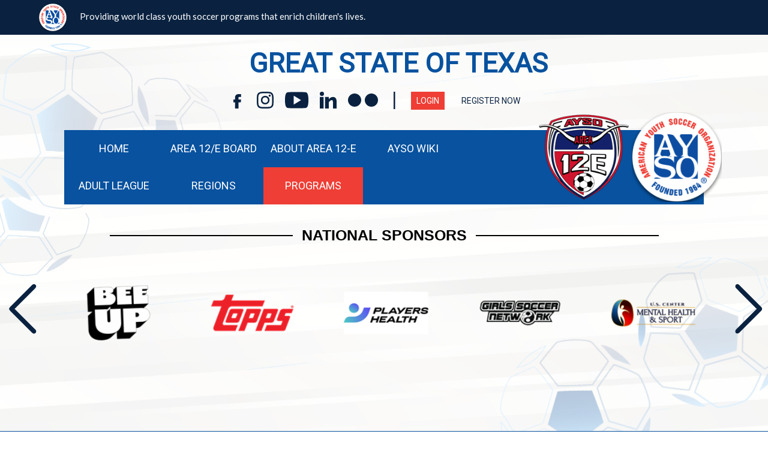

--- FILE ---
content_type: text/css
request_url: https://dt5602vnjxv0c.cloudfront.net/portals/_default/skins/ayso-modern-2023/css/ayso-modern-2.css?cdv=297
body_size: 5619
content:
@import url("https://fonts.googleapis.com/css2?family=Open+Sans:wght@400;600;700&Roboto:wght@700&family=Oswald:wght@400;600;700&display=swap");@import url("https://fonts.googleapis.com/css2?family=Lato&display=swap");@import url("https://fonts.googleapis.com/css2?family=Roboto&display=swap");@import url("https://fonts.googleapis.com/css2?family=Roboto+Condensed:wght@300;400;700&display=swap");@import url("https://fonts.googleapis.com/css2?family=Roboto+Condensed:ital,wght@0,400;0,700;1,400;1,700&display=swap");.slider1706679 li.slick-active button{background-color:#EF3E35}.skNav{padding-right:262px;max-width:1380px}ul.megamenu li.level0{min-width:160px}ul.megamenu li.level0 a.level0,ul.megamenu li.level0 a.level0:link,ul.megamenu li.level0 a.level0:visited{min-width:150px;padding:20px 7px}ul.megamenusubcontent li.subheader a,ul.megamenusubcontent li.subheader a:link,ul.megamenusubcontent li.subheader a:visited{border:none;padding:6px 16px;text-align:start}ul.megamenusubcontent li.sublink a,ul.megamenusubcontent li.sublink a:link,ul.megamenusubcontent li.sublink a:visited{text-align:start;padding:2px 8px 4px 41px}.skArea{min-height:100%;background:#08529F url(../images/ayso-site_bg-2.jpg) top center no-repeat;background-position:top;background-repeat:no-repeat;background-size:cover}.skArea .skHeader{background:#EF3E35 url(../images/ayso-site_bg-2.jpg) top center no-repeat;background-size:cover}.skHeader .skTopbar{text-align:left}.skArea .skHeader::after{display:none}.skAction{padding:0 0 34px 0;position:relative}.skSocial{text-align:center}.skSocial span.btnSeprator{font-size:30px;vertical-align:sub;color:#0A2240;margin:0 15px 0 0}.skSocial .link{margin:0 15px 0 0;display:inline-block;vertical-align:middle;transition:0.2s}.skSocial .link svg{fill:#0A2240}.skSocial .link:hover svg{fill:#EF3E35}.btnSeprator1{height:38px;width:4px;border:4px;background:#08529f;display:inline-block;font-size:0;vertical-align:middle}.skAction .btn.link{list-style:none;text-decoration:none;text-transform:uppercase;font-family:"Roboto",sans-serif;color:#0A2240;font-size:14px;font-weight:400;line-height:20px;transition:0.3s;display:inline-block;vertical-align:top;padding:5px 9px}.skAction .btn.link:hover{color:#fff;background-color:#EF3E35}.skAction .btn.link:hover .skAffinityLink{color:#241E20}.skAction a#dnn_dnnLOGIN_cmdLogin{background-color:#EF3E35;color:#fff}.skHeader{text-align:center}.skHeader .skBannerWrap{display:inline-block;padding:18px 0 18px 0;width:100%;text-align:center;position:relative}.skHeader .skBannerWrap::before{content:"";background-image:url("../images/ayso-soccerballs 1.png");position:absolute;top:0%;left:-120px;background-repeat:no-repeat;background-position:center;background-size:100%;z-index:0;width:531px;height:431px}.skHeader .skBanner .skLogo{display:inline-block;position:absolute;top:-60px;z-index:11;right:150px}.skHeader .skBanner .skLogo img{width:212px;height:212px}.skHeader .skBanner .skSwitchLogo{position:absolute;top:-60px;z-index:11;right:-60px}.skHeader .skBanner img.skSwitchLogo{width:212px;height:212px}.skHeader .skRightBanner{display:inline-block;vertical-align:bottom;padding-left:20px;position:relative}.skHeader .skRightBanner h1.skBanner{font-family:"Roboto",sans-serif;color:#08529F;font-size:45px;font-weight:700;line-height:59px;text-transform:uppercase;padding:0;text-align:left;display:inline-block;margin-left:28px;position:relative;vertical-align:middle}.skHeader .skRightBanner span.skSimpleText{font-family:"Roboto",sans-serif;color:#08529F;font-size:45px;font-weight:700;line-height:59px;text-transform:uppercase;display:inline-block;margin-right:28px;vertical-align:middle}.sWebTheme_ActionsArea{position:relative;z-index:111}#Body a.TeamPage_actionButton,#Body .sWebTheme_showSettings,#Body a.TeamPage_actionButton:link,#Body a.TeamPage_actionButton:visited,#Body a.sWebTheme_ActionsLinks span,#Body a.sWebTheme_ActionsLinks:link span,#Body a.sWebTheme_ActionsLinks:visited span{font-family:"Open Sans",sans-serif}.TeamPage_TP_newsHeaderLink,.TeamPage_normalText{word-break:break-word}.default-container{padding:0}#Body .skArea .bsbSkin{background-color:transparent}.skInner .skNav{margin:0}.skInner .skWidth.skInnerWidth{width:942px;margin:0 auto;display:table;max-width:100%}.skInner .skInnerSection{margin:0 auto 50px;background:#000;padding:30px;display:block;min-width:882px;box-shadow:0 3px 7px 0 rgba(0,0,0,0.61)}.skInner .default-header{padding:14px 10px}.skInner .default-header h2.default-head{padding:0}.skInner .default-header h2.default-head .default-title{font-family:"Oswald",sans-serif;font-size:20px;text-transform:uppercase}.skInner .default-content{padding:20px 15px}.dfContainer h2.head{background-color:#08529F;text-align:start !important}.dfContainer h2.head{background-color:#08529F}.skBanner.skWeb{background:#08529F;width:1706px;margin:0 auto;position:relative}input.NormalTextBox,textarea.NormalTextBox,select.NormalTextBox{font-family:"Roboto",sans-serif;color:#444;font-size:14px;font-weight:normal;line-height:22px;height:22px;background:#f6f6f6;border:1px solid #797979;padding:2px 8px;margin:2px 0;transition:0.2s}input.NormalTextBox:focus,input.NormalTextBox:hover,textarea.NormalTextBox:focus,textarea.NormalTextBox:hover,select.NormalTextBox:focus,select.NormalTextBox:hover{border-color:#444}.sWebTheme_ActionsArea a.sWebTheme_ActionsLinks:hover span,.sWebTheme_ActionsArea a.sWebTheme_ActionsLinks:focus span,.sWebTheme_ActionsArea a.sWebTheme_ActionsLinks:active span{background-color:#08529F;color:#fff}.sWebTheme_ActionsArea a.sWebTheme_showSettings:hover{background-color:#08529F;color:#fff}::-webkit-scrollbar-thumb{background-color:#EF3E35}::-webkit-scrollbar-track{background-color:#DEDEDE}::-webkit-scrollbar{width:5px;height:5px;background-color:#DEDEDE}textarea.NormalTextBox,select.NormalTextBox{height:auto}.skClear{clear:both;font-size:0;line-height:0;height:0}#Body .skinStatus{bottom:53px}#mobNav .navTabs .navItem{border-top:1px solid #fff}#mobNav .navTabs .navLink,#mobNav .navTabs .navLink:link,#mobNav .navTabs .navLink:visited{border-bottom:0;background-color:#08529F}.skWrapper{width:1920px;margin:0 auto;position:relative}.skWrapper .skWidthNationalNews{width:1511px}.skWrapper .skRow .skADBanner{float:left}.skWrapper .skRow .skADBanner .skBannerLink{margin-top:0}.skWrapper .skRow .skADBanner .skBannerLink img{width:300px;height:250px}.skWrapper .skRow .skADBanner.bottom{margin-top:20px}.skWrapper::before{content:"";background-image:url("../images/aysofooterball.png");position:absolute;bottom:-120px;right:-60px;background-repeat:no-repeat;background-position:center;background-size:100%;z-index:0;width:531px;height:431px}.skHeader .skTopbar span.skBannerText{margin-left:18px}.skSponsor.skbgsponsor .skWidth{width:1156px}.skSponsor .skWidth{width:1361px}.skSponsor.skbgsponsor{background-image:url("../images/soccerball-header-1920x246.jpg");background-size:cover;position:relative;z-index:1}.skSponsor svg{fill:#fff;margin-top:0;margin-left:0;margin-bottom:auto}.skSponsor .skWidth-national svg{fill:#0A2240}.skSponsor h2.skSponsorHead{padding-top:16px}.skSponsor h2.skSponsorHead span{color:#fff}.skSponsor h2.skSponsorHead span:before,.skSponsor h2.skSponsorHead span:after{background:#fff}.skSponsor svg:hover{fill:#08529F}.sksponsorss{padding-bottom:100px}.sksponsorss .skSponsor{position:relative}.sksponsorss .skSponsor .skWidth-national{width:1361px}.sksponsorss .skSponsor .skWidth-national h2.skSponsorHead{padding-top:16px;text-align:center}.sksponsorss .skSponsor .skWidth-national h2.skSponsorHead span{color:#000}.sksponsorss .skSponsor .skWidth-national h2.skSponsorHead span:before,.sksponsorss .skSponsor .skWidth-national h2.skSponsorHead span:after{background:#000}.sksponsorss .skSponsor .skWidth-national svg:hover{fill:#08529F}.skFooter{position:relative;z-index:1}body .skAlert .skAlertRow .skAlertLeft{text-align:left;width:auto}body .skAlert .skAlertRow .skAlertLeft img{width:30px;height:30px;margin-top:3px;margin-bottom:3px}body .skAlert .skAlertRow .skAlertLeft .skAlertRight{font-size:20px;font-family:"Lato",sans-serif}body .AlertText{font-size:20px;font-family:"Lato",sans-serif;color:#fff}body .skAlert{background-color:#08529f;padding:0}body .skAlert .skAlertRow{text-align:left;width:auto;margin-left:120px;padding-bottom:12px}body .skAlert .skAlertRow .skAlertLeft{display:inline-block;text-align:right;float:none;vertical-align:middle}body .skAlert .skAlertRow .skAlertRight{display:inline-block;text-align:left;float:none;width:70%;vertical-align:middle}.skWidth.skMobileTab{width:1511px;margin:0 auto}.skTabSection{position:relative;padding:35px 0}.skTabSection:before{width:0;height:0;border-left:32px solid transparent;position:absolute;display:block;left:-32px;top:0;content:""}.skTabSection:after{width:0;height:0;border-right:32px solid transparent;position:absolute;display:block;right:-32px;top:0;content:""}.skTabs{background:transparent;margin:0}.skTabs ul.skNav{margin:0;padding:0;border-top:8px solid #EF3E35;display:table;width:100% !important}.skTabs ul.skNav li.skItem{margin:0;padding:0;list-style:none;float:none;display:table-cell;position:relative;width:20%;text-align:center}.skTabs .skLink,.skTabs .skLink:link,.skTabs .skLink:visited{font-family:"Roboto Condensed";font-size:22px;line-height:19px;letter-spacing:0.5px;text-transform:uppercase;color:#fff;padding:20px 0;display:block;text-align:center;text-decoration:none;font-weight:700;transition:all .3s ease;word-break:break-word;word-wrap:break-word;background-color:#08529F}.skTabs .skLink.active{background-color:#EF3E35}.skTabs .skLink.active::before{content:"";position:absolute;bottom:-21px;left:50%;margin:0 0 0 -5px;width:0;height:0;border-bottom:0;border-left:28px solid transparent;border-right:28px solid transparent;border-top:22px solid #EF3E35;z-index:6}.skTabs a.mobTabLink,.skTabs a.mobTabLink:link,.skTabs a.mobTabLink:visited{position:relative;display:none;font-weight:700;text-transform:uppercase;font-size:20px;line-height:24px;font-family:'Raleway', sans-serif;text-align:center;padding:17px 13px;text-decoration:none;margin-top:14px;background:#08529F;color:#fff;border-bottom:8px solid #fff}.skTabs a.mobTabLink:before{content:"+";position:absolute;font-family:'Lato', sans-serif;font-size:24px;top:50%;left:30px;margin:-12px 0 0 0;font-style:normal;font-weight:500;color:#BFBFBF}.skTabs a.mobTabLink.active{border-bottom:8px solid #444;padding:17px 13px 9px}.skTabs a.mobTabLink.active:before{content:"_";font-family:'Exo', sans-serif;font-size:16px;font-weight:700;margin:-15px 0 0 0;left:30px}.cbContainer{margin:0 0 16px}.cbContainer .content{display:none;position:relative}.cbContainer h2.head{font-family:"Roboto Condensed";font-size:22px;line-height:19px;font-weight:700;letter-spacing:0.5px;padding:20px 20px;text-transform:uppercase;position:relative;cursor:pointer;background:#08529F;color:#fff;border-top:8px solid #EF3E35}.cbContainer h2.head:before{content:"+";position:absolute;font-family:'Lato', sans-serif;font-size:24px;top:50%;right:18px;margin:-10px 0 0 0;font-style:normal;font-weight:500;color:#BFBFBF}.cbContainer.expanded h2.head{background:#EF3E35}.cbContainer.expanded h2.head:before{content:"_";font-family:'Exo', sans-serif;font-size:17px;font-weight:700;margin:-15px 0 0 0;right:20px}.cbContainer.expanded h2.head::after{content:"";position:absolute;bottom:-14px;left:15px;margin:0 0 0 -5px;width:0;height:0;border-bottom:0;border-left:28px solid transparent;border-right:28px solid transparent;border-top:22px solid #EF3E35;z-index:6}.cbContainer.expanded .content{display:block;margin-bottom:26px}.skHPList{height:410px;overflow:auto;padding:0}.skHPItem{margin-right:7px;border-bottom:1px solid #757475;position:relative}.skHPItem a.skHPLink{padding:17px 14px;font-family:"Roboto",sans-serif;font-size:24px;line-height:32px;font-weight:normal;display:block;text-decoration:none;word-break:break-word;word-wrap:break-word;color:#444}.skHPItem a.skHPLink::before{content:"";position:absolute;height:6px;width:6px;-webkit-border-radius:6px;-moz-border-radius:6px;border-radius:6px;top:50%;left:0;margin:-3px 0 0 0;background-color:#484848}.skFeaturedSponsor .content{padding:12px 7px;color:#fff}.skFeaturedSponsor .embedCode{height:409px;overflow:auto;font-family:"Roboto",sans-serif;font-size:18px;line-height:26px;color:#444}.skFeaturedSponsor iframe{width:100%;height:auto}.skFeaturedSponsor img{max-width:100%;height:auto;margin:auto}.skNews ul.skList{margin:0;padding:0}.skNews ul.skList li.skItem{margin:0;padding:25px 0 30px;list-style:none;border-bottom:2px solid #707070}.skNews ul.skList li.skItem:after{clear:both;content:".";display:block;height:0;visibility:hidden}.skNews ul.skList li:last-child{border-bottom:none}.skNews ul.skList .skImageLink{list-style:none;text-decoration:none}.skNews ul.skList .skImg img{float:left;width:134px;height:134px;object-fit:cover}.skNews ul.skList .skDetail{padding:0 0 0 165px}.skNews ul.skList .skTitle{font-family:'Oswald', Arial, Helvetica, sans-serif;font-weight:500;text-decoration:none;font-size:20px;line-height:26px;margin:0;padding:6px 0 10px 0;text-transform:uppercase;display:block;color:#444}.skNews ul.skList .skTitle span.link{font-family:'Oswald', Arial, Helvetica, sans-serif;font-weight:normal;text-decoration:none;font-size:18px;line-height:26px;margin:0;padding:6px 0;text-transform:uppercase;color:#444}.skNews ul.skList .skTitle span.link:link,.skNews ul.skList .skTitle span.link:visited{font-family:'Oswald', Arial, Helvetica, sans-serif;font-weight:normal;text-decoration:none;font-size:18px;line-height:26px;margin:0;padding:6px 0;text-transform:uppercase;color:#444}.skNews ul.skList span.skSummary{font-size:16px;line-height:18px;font-family:'Lato', Arial, Helvetica, sans-serif;padding:0 0 10px 0;display:block;color:#444}.skNews ul.skList span.skDate{font-size:14px;line-height:16px;font-family:'Lato', Arial, Helvetica, sans-serif;font-style:italic;color:#9E9E9E}.skTabSection .skRow{display:block}.skTabSection .skADBannerLeft{width:282px;width:18%;float:left}.skTabSection .skLeft{width:730px;float:left;margin-right:36px;margin-left:57px}.skTabSection .skRight{width:406px;height:528px;float:left}.skTabSection .skTabsCnt{display:none;padding:0;height:584px;overflow:auto}.skTabSection .skTabsCnt .readmore{text-align:center}.skTabSection .skTabsCnt .readmore .viewall-link{display:inline-block;padding:10px 20px;font-family:"Lato",sans-serif;font-size:16px;color:#fff;line-height:18px;text-align:center;text-decoration:none;background:#08529F;text-transform:uppercase}.skTabSection #skEvent.skTabsCnt{padding:16px 14px 52px}.skTabSection #skEvent{position:relative}.skTabSection #skEvent .readmore{position:absolute;bottom:0;width:100%;right:0;padding:15px 0;text-align:right}.skTabSection #skEvent .readmore a.viewall-link{font-size:15px;letter-spacing:0.5px;display:block;text-align:right;text-transform:uppercase;text-decoration:none;padding:0 15px;font-weight:500}.skTabSection .skCardStack{position:relative}.skSocialList.hasSocialFeeds{height:535px}.skSocialList.hasSocialFeeds .skTwitter,.skSocialList.hasSocialFeeds .skFacebook,.skSocialList.hasSocialFeeds .skFBWrapper{height:480px}ul.skSocialTab{padding:0;margin:0}ul.skSocialTab li.skFeedLink{list-style:none}ul.skSocialTab li.skFeedLink.selected a.skSocialBtn{background-color:#EF3E35;color:#fff}ul.skSocialTab .tab{display:none}ul.skSocialTab .skTwitter{height:358px;overflow:auto}.hasBothSocialFeeds ul.skSocialTab .skFacebook{padding-top:16px;height:342px}.skFBWrapper iframe{margin:auto;display:block}a.skSocialBtn{padding:16px 0;text-align:center;font-family:"Roboto Condensed";font-size:22px;font-weight:700;line-height:19px;font-style:italic;text-decoration:none;display:block;position:relative}a.skSocialBtn:before{content:"+";position:absolute;font-family:'Lato', sans-serif;font-size:24px;top:50%;right:18px;margin:-12px 0 0 0;font-style:normal;font-weight:500}li.selected a.skSocialBtn:before{content:"_";font-family:'Exo', sans-serif;font-size:16px;font-weight:700}li.selected a.skSocialBtn:after{content:"";position:absolute;bottom:-23px;left:20px;margin:0 0 0 -5px;width:0;height:0;border-bottom:0;border-left:28px solid transparent;border-right:28px solid transparent;border-top:24px solid #EF3E35;z-index:6}.skTwitterIcn{width:19px;height:19px;display:inline-block;margin-top:-3px;vertical-align:middle}.skTwitterIcn svg{fill:#fff}.skFacebookIcn{width:19px;height:19px;display:inline-block;margin-top:-6px;vertical-align:middle}.skFacebookIcn svg{fill:#fff}a.tweet_screen_name{font-family:"Roboto Condensed";text-transform:uppercase;position:relative;line-height:1;display:block !important;text-decoration:none;letter-spacing:0.5px;padding-bottom:10px;padding-left:16px;font-size:20px;font-weight:500;font-style:italic}a.tweet_screen_name a{font-size:18px;font-weight:normal}.tweet_screen_name:before{position:absolute;content:"@";left:0;top:-1px;font-family:'Raleway', sans-serif;font-style:italic}ul.tweet_list{margin:0;padding:0}ul.tweet_list li{margin:0;padding:15px 18px 35px 130px;list-style:none;background-color:transparent;background-repeat:no-repeat;background-position:0 20px;position:relative}ul.tweet_list li:before{content:"";width:61px;height:48px;position:absolute;left:35px;top:18px}ul.tweet_list li.tweet_first{border-top:none}.tweet_time{font-family:'Lato', sans-serif;font-style:italic;position:absolute;bottom:10px;left:130px;width:auto;font-size:12px;line-height:18px;letter-spacing:0.5px}.tweet_text{font-family:'Lato', sans-serif;font-size:14px;font-weight:500;line-height:20px;padding:0;color:#fff}.skTwitter .tweet_avatar{display:none}.skFieldStatus .cbContainer.expanded{margin-bottom:0}.skFieldStatus ul.skField{height:362px;overflow:auto}.skFieldStatus ul.skField,.skFieldStatus ul.skSubField{margin:0;padding:0}.skFieldStatus ul.skField>li.skLast{margin-bottom:30px}.skFieldStatus li.skItem{padding:25px 10px 0;list-style:none}.skFieldStatus li.skItem.skPartial .skDate::after,.skFieldStatus li.skItem.skPartial .skCurrent::after{content:"Partial";color:#EF3E35}.skFieldStatus li.skItem.skClose .skDate::after,.skFieldStatus li.skItem.skClose .skCurrent::after{content:"Closed";color:#EF3E35}.skFieldStatus li.skItem.skOpen .skDate::after,.skFieldStatus li.skItem.skOpen .skCurrent::after{content:"Open";color:#28CB43}.skFieldStatus li.skItem li.skLocationItem.skPartial .skDate::after,.skFieldStatus li.skItem li.skLocationItem.skPartial .skCurrent::after{content:"Partial";color:#EF3E35}.skFieldStatus li.skItem li.skLocationItem.skClose .skDate::after,.skFieldStatus li.skItem li.skLocationItem.skClose .skCurrent::after{content:"Closed";color:#EF3E35}.skFieldStatus li.skItem li.skLocationItem.skOpen .skDate::after,.skFieldStatus li.skItem li.skLocationItem.skOpen .skCurrent::after{content:"Open";color:#28CB43}.skFieldStatus .skName{font-size:22px;line-height:24px;font-weight:normal;padding:0 0 10px;word-break:break-word;word-wrap:break-word;font-family:"Oswald",sans-serif;color:#444}.skFieldStatus .skDate,.skFieldStatus .skCurrent{font-family:'Lato', sans-serif;font-size:16px;font-style:italic;letter-spacing:0.5px;line-height:24px;position:relative;display:block;padding:0 0 15px;border-bottom:2px solid #707070;color:#444}.skFieldStatus .skDate:after,.skFieldStatus .skCurrent:after{position:absolute;font-family:"Roboto Condensed";font-size:35px;font-weight:500;line-height:15px;bottom:18px;right:0;font-style:italic;font-weight:bold}.skFieldStatus li.skLocationItem{padding:10px 0 0;background-color:transparent}.skFieldStatus .skCurrent{font-size:16px;font-style:normal;border:none}.skFieldStatus .skCurrent:after{font-size:16px}.skFieldStatus li.skLast{margin-bottom:0}.skFieldStatus .skReadMore{text-align:center}.skFieldStatus .skReadMore a.skLink{font-family:"Lato",sans-serif;font-size:16px;line-height:18px;display:inline-block;text-align:center;text-transform:uppercase;text-decoration:none;padding:10px 20px;background:#08529F;color:#fff}.skNewsWrapper{background-color:transparent;border-bottom:none;margin-top:12px;margin-bottom:12px;margin-left:18px;margin-right:18px}.skNewsWrapper .skRow{width:100%;margin:0 auto;display:flex;justify-content:center;align-items:center}.skNewsWrapper .skRow .localnews a.skNewsLinkTitle{font-size:25px;line-height:33px;font-family:"Roboto",sans-serif;color:#08529F;margin-right:35px;text-decoration:none;position:relative;white-space:nowrap}.skNewsWrapper .skRow .localnews a.skNewsLinkTitle::after{content:"";position:absolute;top:-5px;right:-40px;height:39px;width:3px;border-left:3px solid #0A2240}.skNewsWrapper .skRow .localnews a.skNewsLinkTitle::before{content:"";position:absolute;top:-5px;right:-25px;height:39px;width:3px;border-left:3px solid #0A2240}.skNewsWrapper .skRow .Readmore{margin-left:20px}.skNewsWrapper .skRow .Readmore a.link{font-size:18px;line-height:24px;font-family:"Roboto",sans-serif;color:#08529F;font-style:italic;white-space:nowrap}.skNewsWrapper .skNews{padding:0;margin-left:35px}.skNewsWrapper .skNews ul.list{padding:0;margin:0;display:flex}.skNewsWrapper .skNews li.item{padding:8px 14px;list-style:none;margin:0 20px 0 0;border-top:6px solid #0A2240;display:inline-block;background-color:#08529F;position:relative;min-height:60px;display:flex}.skNewsWrapper .skNews .date{width:35px;text-align:center}.skNewsWrapper .skNews span.date{font-size:18px;line-height:21px;font-family:'Roboto';color:#BFBFBF;padding-right:14px}.skNewsWrapper .skNews span.date::after{content:"";position:absolute;top:11px;left:65px;height:44px;width:3px;border-left:3px solid #BFBFBF}.skNewsWrapper .skNews .month{font-family:'Open+Sans', Arial, Helvetica, sans-serif;font-size:18px;line-height:20px;font-weight:700;text-transform:uppercase;color:#e4002b}.skNewsWrapper .skNews .day{font-family:'Open+Sans', Arial, Helvetica, sans-serif;font-size:25px;line-height:35px;font-weight:700;text-transform:uppercase;color:#fff;width:35px;background:#e4002b;display:table;margin:auto}.skNewsWrapper .skNews .detail{width:208px;padding-left:14px}.skNewsWrapper .skNews .title{display:none}.skNewsWrapper .skNews .summary a{color:#fff}.skNewsWrapper .skNews p.summary{padding:0 10px;font-family:"Roboto",sans-serif;font-size:14px;line-height:20px;color:#fff}.skCardStack .skMobileView{display:none}@media screen and (max-width: 1850px){.skHeader .skBanner img.skSwitchLogo{width:150px;height:150px}.skHeader .skBanner .skSwitchLogo{right:-30px;top:-30px}.skHeader .skBanner .skLogo{right:125px;top:-30px}.skHeader .skBanner .skLogo img{width:150px;height:150px}.skInner .skInnerSection{margin:0;padding:10px;display:block;min-width:auto}.skInner .LeftPane{width:65%;margin-right:0}.skInner .RightPane{width:31%;margin:0 0 0 3.9%}.skInner .LeftPane,.skInner .RightPane{float:left;display:block}.skInner .skWidth.skInnerWidth{width:auto;margin:0;display:block;min-width:auto}.skHeader .skTopbar{padding:6px 0 6px 65px}body .skAlert .skAlertRow{text-align:left;width:auto;margin-left:72px}.skWidth{width:auto;padding:0}.skWrapper{width:auto}.skBanner.skWeb{width:auto;margin:0 107px}}@media screen and (max-width: 1820px){.skWidth.skMobileTab{width:auto;padding:0 158px 0 158px;margin:0 auto}.skTabSection .skADBannerLeft{width:25%}.skTabSection .skLeft{width:47%;float:left;margin-right:30px;margin-left:0}.skTabSection .skRight{width:24%;height:528px;float:left}.skWrapper .skRow .skADBanner .skBannerLink img{width:100%;height:auto}.skNewsWrapper .skRow .Readmore{text-align:center}.skInner .skInnerSection{margin:0;padding:10px;display:block;min-width:auto}.skInner .LeftPane{width:65%;margin-right:0}.skInner .RightPane{width:31%;margin:0 0 0 3.9%}.skInner .LeftPane,.skInner .RightPane{float:left;display:block}.skInner .skWidth.skInnerWidth{width:auto;margin:0;display:block;min-width:auto}}@media screen and (max-width: 1700px){.skInnerWidth{display:block;max-width:100%}}@media screen and (max-width: 1676px){.skNewsWrapper .skRow{width:auto}}@media screen and (max-width: 1645px){.skNewsWrapper .skRow .localnews{text-align:left;margin-right:20px}.skNewsWrapper .skRow .localnews a.skNewsLinkTitle{font-size:18px}.skNewsWrapper .skNews{margin-left:15px;width:100%}.skNewsWrapper .skNews ul{width:100%}.skNewsWrapper .skNews li.item{padding:8px 8px;margin:0 10px 0 0;width:24%}.skNewsWrapper .skNews .detail{width:auto}}@media screen and (max-width: 1600px){.skTabSection .skLeft{margin-left:15px;margin-right:15px}}@media screen and (max-width: 1511px){.skWrapper .skRow .skADBanner{float:none;margin-right:30px}.skSponsor .next{right:40px}}@media screen and (max-width: 1500px){.skTabSection .skLeft{margin-left:0;margin-right:30px}}@media screen and (max-width: 1700px) and (min-width: 900px){.skFieldStatus .skDate,.skFieldStatus .skCurrent{padding:0 0 30px}.skFieldStatus .skDate:after,.skFieldStatus .skCurrent:after{font-size:25px;line-height:35px;bottom:0px}}@media screen and (max-width: 1361px){.sksponsorss .skSponsor .next{right:40px}.sksponsorss .skSponsor .skWidth-national{width:auto}}@media screen and (max-width: 1255px){.skTabSection .skRight{width:25%}.skWrapper .skRow .skADBanner{margin-right:20px}.skTabSection .skLeft{margin-right:20px}}@media screen and (max-width: 1156px){.skWidth.skMobileTab{width:auto;padding:0 30px 0 30px;margin:0 auto}.skSponsor .next{right:40px}.skSponsor.skbgsponsor .skWidth{width:auto}}@media screen and (max-width: 1100px){.skNewsWrapper .skRow{display:block}.skNewsWrapper .skRow .localnews{display:block;text-align:center;margin-right:0;margin-bottom:20px}.skNewsWrapper .skRow .skNews{display:block;text-align:center}.skNewsWrapper .skRow .Readmore{display:block;text-align:center;margin-left:0;margin-top:20px}}@media screen and (max-width: 999px){.skHeader .skRightBanner h1.skBanner{text-align:center}}@media screen and (max-width: 900px){.skNewsWrapper .skNews ul.list{flex-wrap:wrap}.skNewsWrapper .skNews ul.list li.item{margin:0 10px 10px 0;width:46%}.skBanner.skWeb{width:auto;margin:0 60px}}@media screen and (max-width: 768px){.skCardStack .skMobileView{display:block}.sksponsorss{padding-bottom:0}.skFooter .skSiteLink h2.skHead{text-align:center}.skFooter .skHead{text-align:center}.skHeader .skBanner.skWeb{display:none}.skHeader .skRightBanner{padding-left:0}.skHeader .skRightBanner span.skSimpleText{font-size:30px;line-height:30px}.skHeader .skRightBanner h1.skBanner{font-size:30px;line-height:30px}.skWrapper .skRow .skADBanner{float:none;width:100%}.skTabSection .skLeft{width:100%;float:none;margin-right:0;margin-left:0}.skTabSection .skLeft .skTabs .skNav{margin-bottom:16px;display:none}.skTabSection .skRight{width:100%;height:528px;float:none}.skTabs a.mobTabLink,.skTabs a.mobTabLink:link,.skTabs a.mobTabLink:visited{display:block;background-color:#08529F;border-top:8px solid #EF3E35}.skTabs a.mobTabLink.active{border-bottom:none;background-color:#EF3E35}.skTabs a.mobTabLink:before{left:95%}.skTabs a.mobTabLink.active:before{left:93%}.skTabs .skLink.active::before{border-top:none}.cbContainer h2.head{text-align:center}.skTabSection .skRight{height:auto}.skTabSection .skADBannerLeft{width:100%;float:none}.skCardStack .skMobileView{margin-bottom:20px}.skFeaturedSponsor .embedCode{height:auto}#Body.dnnEditState .inner-table .dnnSortable,#Body.dnnEditState .display-table .dnnSortable{width:100%;float:none}.skCardStack .skMobileHide{display:none}.skNewsWrapper .skNews{width:-webkit-fill-available}.skNewsWrapper .skNews ul.list{flex-wrap:wrap}.skNewsWrapper .skNews ul.list li.item{margin:0 10px 10px 0;width:100%}#dnn_ctlDisplayAnnouncement_announcementDiv .skAlert .skAlertRow .skAlertRight{margin-left:30px}}@media screen and (max-width: 690px){.skHeader .skRightBanner span.skSimpleText{font-size:30px}.skHeader .skRightBanner h1.skBanner{font-size:30px;text-align:center}}@media screen and (max-width: 590px){.sksponsorss .skSponsor .skWidth-national h2.skSponsorHead{font-size:20px;padding:0}.skHeader .skTopbar span.skBannerText{vertical-align:middle}}@media screen and (max-width: 480px){.skHeader .skBannerWrap{padding:10px 0 10px 0}.skHeader .skRightBanner{padding-left:0}.skHeader .skRightBanner span.skSimpleText{font-size:20px;margin-right:15px}.skHeader .skRightBanner h1.skBanner{font-size:20px;margin-left:15px;line-height:25px}.skHeader .skRightBanner h1.skBanner::after{top:-5px;left:-22px}.skWidth.skMobileTab{padding:0 20px}.skNews ul.skList .skImg img{width:100px;height:100px}.skNews ul.skList li.skItem{padding:15px 0 20px}.skNews ul.skList .skDetail{padding:0 0 0 150px}.skNews ul.skList .skTitle{font-size:18px}.skNews ul.skList span.skSummary{font-size:14px}.skNewsWrapper .skNews .date{width:50px}.skFooter .skSiteLink .skItem::before{left:15%}}@media screen and (max-width: 442px){.skNewsWrapper .skNews .detail{float:none}}@media screen and (max-width: 425px){.skTabs a.mobTabLink.active:before{left:82%}.skTabs a.mobTabLink:before{left:91%}.cbContainer h2.head{font-size:20px}.skHeader .skTopbar{padding:6px 0 6px 30px}body .skAlert .skAlertRow{margin-left:37px}}@media screen and (max-width: 380px){.skHeader .skRightBanner span.skSimpleText{font-size:18px}.skHeader .skRightBanner h1.skBanner{font-size:18px}.skHeader .skTopbar span.skBannerText{margin-left:11px}.skFieldStatus .skName{font-size:18px;line-height:20px}.skFieldStatus .skDate,.skFieldStatus .skCurrent{font-size:13px;line-height:20px}.skFieldStatus .skDate::after,.skFieldStatus .skCurrent::after{font-size:28px}.skNews ul.skList .skDetail{padding:0 0 0 110px}.skNews ul.skList .skTitle{font-size:16px}.skNews ul.skList span.skSummary{font-size:12px}}@media screen and (max-width: 320px){.cbContainer h2.head:before{right:11px}.cbContainer.expanded h2.head:before{right:11px}}
